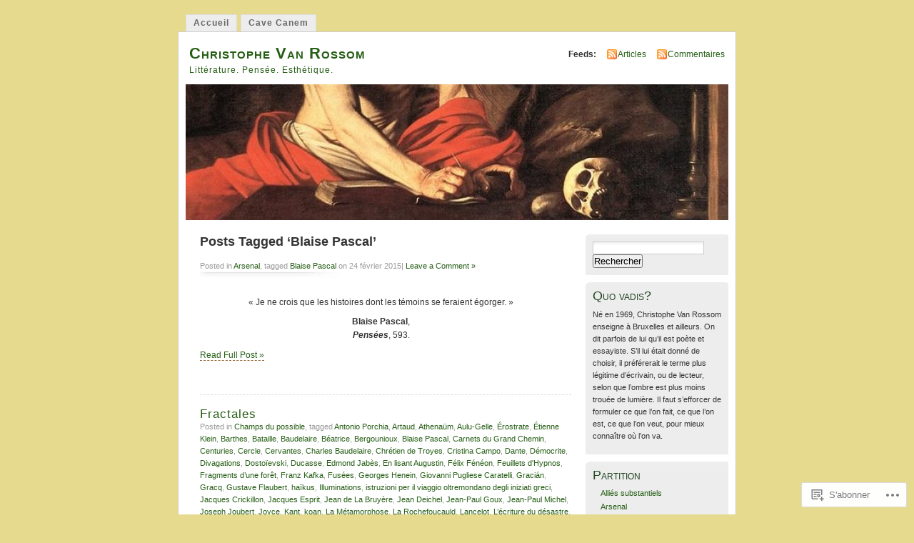

--- FILE ---
content_type: text/html; charset=UTF-8
request_url: https://christophevanrossom.net/tag/blaise-pascal/
body_size: 18825
content:
<!DOCTYPE html PUBLIC "-//W3C//DTD XHTML 1.0 Transitional//EN" "http://www.w3.org/TR/xhtml1/DTD/xhtml1-transitional.dtd">
<html xmlns="http://www.w3.org/1999/xhtml" lang="fr-FR">
<head profile="http://gmpg.org/xfn/11">
<meta http-equiv="Content-Type" content="text/html; charset=UTF-8" />
<title>Blaise Pascal | Christophe Van Rossom</title>
<link rel="pingback" href="https://christophevanrossom.net/xmlrpc.php" />
<meta name='robots' content='max-image-preview:large' />

<!-- Async WordPress.com Remote Login -->
<script id="wpcom_remote_login_js">
var wpcom_remote_login_extra_auth = '';
function wpcom_remote_login_remove_dom_node_id( element_id ) {
	var dom_node = document.getElementById( element_id );
	if ( dom_node ) { dom_node.parentNode.removeChild( dom_node ); }
}
function wpcom_remote_login_remove_dom_node_classes( class_name ) {
	var dom_nodes = document.querySelectorAll( '.' + class_name );
	for ( var i = 0; i < dom_nodes.length; i++ ) {
		dom_nodes[ i ].parentNode.removeChild( dom_nodes[ i ] );
	}
}
function wpcom_remote_login_final_cleanup() {
	wpcom_remote_login_remove_dom_node_classes( "wpcom_remote_login_msg" );
	wpcom_remote_login_remove_dom_node_id( "wpcom_remote_login_key" );
	wpcom_remote_login_remove_dom_node_id( "wpcom_remote_login_validate" );
	wpcom_remote_login_remove_dom_node_id( "wpcom_remote_login_js" );
	wpcom_remote_login_remove_dom_node_id( "wpcom_request_access_iframe" );
	wpcom_remote_login_remove_dom_node_id( "wpcom_request_access_styles" );
}

// Watch for messages back from the remote login
window.addEventListener( "message", function( e ) {
	if ( e.origin === "https://r-login.wordpress.com" ) {
		var data = {};
		try {
			data = JSON.parse( e.data );
		} catch( e ) {
			wpcom_remote_login_final_cleanup();
			return;
		}

		if ( data.msg === 'LOGIN' ) {
			// Clean up the login check iframe
			wpcom_remote_login_remove_dom_node_id( "wpcom_remote_login_key" );

			var id_regex = new RegExp( /^[0-9]+$/ );
			var token_regex = new RegExp( /^.*|.*|.*$/ );
			if (
				token_regex.test( data.token )
				&& id_regex.test( data.wpcomid )
			) {
				// We have everything we need to ask for a login
				var script = document.createElement( "script" );
				script.setAttribute( "id", "wpcom_remote_login_validate" );
				script.src = '/remote-login.php?wpcom_remote_login=validate'
					+ '&wpcomid=' + data.wpcomid
					+ '&token=' + encodeURIComponent( data.token )
					+ '&host=' + window.location.protocol
					+ '//' + window.location.hostname
					+ '&postid=1785'
					+ '&is_singular=';
				document.body.appendChild( script );
			}

			return;
		}

		// Safari ITP, not logged in, so redirect
		if ( data.msg === 'LOGIN-REDIRECT' ) {
			window.location = 'https://wordpress.com/log-in?redirect_to=' + window.location.href;
			return;
		}

		// Safari ITP, storage access failed, remove the request
		if ( data.msg === 'LOGIN-REMOVE' ) {
			var css_zap = 'html { -webkit-transition: margin-top 1s; transition: margin-top 1s; } /* 9001 */ html { margin-top: 0 !important; } * html body { margin-top: 0 !important; } @media screen and ( max-width: 782px ) { html { margin-top: 0 !important; } * html body { margin-top: 0 !important; } }';
			var style_zap = document.createElement( 'style' );
			style_zap.type = 'text/css';
			style_zap.appendChild( document.createTextNode( css_zap ) );
			document.body.appendChild( style_zap );

			var e = document.getElementById( 'wpcom_request_access_iframe' );
			e.parentNode.removeChild( e );

			document.cookie = 'wordpress_com_login_access=denied; path=/; max-age=31536000';

			return;
		}

		// Safari ITP
		if ( data.msg === 'REQUEST_ACCESS' ) {
			console.log( 'request access: safari' );

			// Check ITP iframe enable/disable knob
			if ( wpcom_remote_login_extra_auth !== 'safari_itp_iframe' ) {
				return;
			}

			// If we are in a "private window" there is no ITP.
			var private_window = false;
			try {
				var opendb = window.openDatabase( null, null, null, null );
			} catch( e ) {
				private_window = true;
			}

			if ( private_window ) {
				console.log( 'private window' );
				return;
			}

			var iframe = document.createElement( 'iframe' );
			iframe.id = 'wpcom_request_access_iframe';
			iframe.setAttribute( 'scrolling', 'no' );
			iframe.setAttribute( 'sandbox', 'allow-storage-access-by-user-activation allow-scripts allow-same-origin allow-top-navigation-by-user-activation' );
			iframe.src = 'https://r-login.wordpress.com/remote-login.php?wpcom_remote_login=request_access&origin=' + encodeURIComponent( data.origin ) + '&wpcomid=' + encodeURIComponent( data.wpcomid );

			var css = 'html { -webkit-transition: margin-top 1s; transition: margin-top 1s; } /* 9001 */ html { margin-top: 46px !important; } * html body { margin-top: 46px !important; } @media screen and ( max-width: 660px ) { html { margin-top: 71px !important; } * html body { margin-top: 71px !important; } #wpcom_request_access_iframe { display: block; height: 71px !important; } } #wpcom_request_access_iframe { border: 0px; height: 46px; position: fixed; top: 0; left: 0; width: 100%; min-width: 100%; z-index: 99999; background: #23282d; } ';

			var style = document.createElement( 'style' );
			style.type = 'text/css';
			style.id = 'wpcom_request_access_styles';
			style.appendChild( document.createTextNode( css ) );
			document.body.appendChild( style );

			document.body.appendChild( iframe );
		}

		if ( data.msg === 'DONE' ) {
			wpcom_remote_login_final_cleanup();
		}
	}
}, false );

// Inject the remote login iframe after the page has had a chance to load
// more critical resources
window.addEventListener( "DOMContentLoaded", function( e ) {
	var iframe = document.createElement( "iframe" );
	iframe.style.display = "none";
	iframe.setAttribute( "scrolling", "no" );
	iframe.setAttribute( "id", "wpcom_remote_login_key" );
	iframe.src = "https://r-login.wordpress.com/remote-login.php"
		+ "?wpcom_remote_login=key"
		+ "&origin=aHR0cHM6Ly9jaHJpc3RvcGhldmFucm9zc29tLm5ldA%3D%3D"
		+ "&wpcomid=20413824"
		+ "&time=" + Math.floor( Date.now() / 1000 );
	document.body.appendChild( iframe );
}, false );
</script>
<link rel='dns-prefetch' href='//s0.wp.com' />
<link rel="alternate" type="application/rss+xml" title="Christophe Van Rossom &raquo; Flux" href="https://christophevanrossom.net/feed/" />
<link rel="alternate" type="application/rss+xml" title="Christophe Van Rossom &raquo; Flux des commentaires" href="https://christophevanrossom.net/comments/feed/" />
<link rel="alternate" type="application/rss+xml" title="Christophe Van Rossom &raquo; Flux de l’étiquette Blaise Pascal" href="https://christophevanrossom.net/tag/blaise-pascal/feed/" />
	<script type="text/javascript">
		/* <![CDATA[ */
		function addLoadEvent(func) {
			var oldonload = window.onload;
			if (typeof window.onload != 'function') {
				window.onload = func;
			} else {
				window.onload = function () {
					oldonload();
					func();
				}
			}
		}
		/* ]]> */
	</script>
	<link crossorigin='anonymous' rel='stylesheet' id='all-css-0-1' href='/wp-content/mu-plugins/infinity/themes/pub/mistylook.css?m=1339516582i&cssminify=yes' type='text/css' media='all' />
<style id='wp-emoji-styles-inline-css'>

	img.wp-smiley, img.emoji {
		display: inline !important;
		border: none !important;
		box-shadow: none !important;
		height: 1em !important;
		width: 1em !important;
		margin: 0 0.07em !important;
		vertical-align: -0.1em !important;
		background: none !important;
		padding: 0 !important;
	}
/*# sourceURL=wp-emoji-styles-inline-css */
</style>
<link crossorigin='anonymous' rel='stylesheet' id='all-css-2-1' href='/wp-content/plugins/gutenberg-core/v22.2.0/build/styles/block-library/style.css?m=1764855221i&cssminify=yes' type='text/css' media='all' />
<style id='wp-block-library-inline-css'>
.has-text-align-justify {
	text-align:justify;
}
.has-text-align-justify{text-align:justify;}

/*# sourceURL=wp-block-library-inline-css */
</style><style id='global-styles-inline-css'>
:root{--wp--preset--aspect-ratio--square: 1;--wp--preset--aspect-ratio--4-3: 4/3;--wp--preset--aspect-ratio--3-4: 3/4;--wp--preset--aspect-ratio--3-2: 3/2;--wp--preset--aspect-ratio--2-3: 2/3;--wp--preset--aspect-ratio--16-9: 16/9;--wp--preset--aspect-ratio--9-16: 9/16;--wp--preset--color--black: #000000;--wp--preset--color--cyan-bluish-gray: #abb8c3;--wp--preset--color--white: #ffffff;--wp--preset--color--pale-pink: #f78da7;--wp--preset--color--vivid-red: #cf2e2e;--wp--preset--color--luminous-vivid-orange: #ff6900;--wp--preset--color--luminous-vivid-amber: #fcb900;--wp--preset--color--light-green-cyan: #7bdcb5;--wp--preset--color--vivid-green-cyan: #00d084;--wp--preset--color--pale-cyan-blue: #8ed1fc;--wp--preset--color--vivid-cyan-blue: #0693e3;--wp--preset--color--vivid-purple: #9b51e0;--wp--preset--gradient--vivid-cyan-blue-to-vivid-purple: linear-gradient(135deg,rgb(6,147,227) 0%,rgb(155,81,224) 100%);--wp--preset--gradient--light-green-cyan-to-vivid-green-cyan: linear-gradient(135deg,rgb(122,220,180) 0%,rgb(0,208,130) 100%);--wp--preset--gradient--luminous-vivid-amber-to-luminous-vivid-orange: linear-gradient(135deg,rgb(252,185,0) 0%,rgb(255,105,0) 100%);--wp--preset--gradient--luminous-vivid-orange-to-vivid-red: linear-gradient(135deg,rgb(255,105,0) 0%,rgb(207,46,46) 100%);--wp--preset--gradient--very-light-gray-to-cyan-bluish-gray: linear-gradient(135deg,rgb(238,238,238) 0%,rgb(169,184,195) 100%);--wp--preset--gradient--cool-to-warm-spectrum: linear-gradient(135deg,rgb(74,234,220) 0%,rgb(151,120,209) 20%,rgb(207,42,186) 40%,rgb(238,44,130) 60%,rgb(251,105,98) 80%,rgb(254,248,76) 100%);--wp--preset--gradient--blush-light-purple: linear-gradient(135deg,rgb(255,206,236) 0%,rgb(152,150,240) 100%);--wp--preset--gradient--blush-bordeaux: linear-gradient(135deg,rgb(254,205,165) 0%,rgb(254,45,45) 50%,rgb(107,0,62) 100%);--wp--preset--gradient--luminous-dusk: linear-gradient(135deg,rgb(255,203,112) 0%,rgb(199,81,192) 50%,rgb(65,88,208) 100%);--wp--preset--gradient--pale-ocean: linear-gradient(135deg,rgb(255,245,203) 0%,rgb(182,227,212) 50%,rgb(51,167,181) 100%);--wp--preset--gradient--electric-grass: linear-gradient(135deg,rgb(202,248,128) 0%,rgb(113,206,126) 100%);--wp--preset--gradient--midnight: linear-gradient(135deg,rgb(2,3,129) 0%,rgb(40,116,252) 100%);--wp--preset--font-size--small: 13px;--wp--preset--font-size--medium: 20px;--wp--preset--font-size--large: 36px;--wp--preset--font-size--x-large: 42px;--wp--preset--font-family--albert-sans: 'Albert Sans', sans-serif;--wp--preset--font-family--alegreya: Alegreya, serif;--wp--preset--font-family--arvo: Arvo, serif;--wp--preset--font-family--bodoni-moda: 'Bodoni Moda', serif;--wp--preset--font-family--bricolage-grotesque: 'Bricolage Grotesque', sans-serif;--wp--preset--font-family--cabin: Cabin, sans-serif;--wp--preset--font-family--chivo: Chivo, sans-serif;--wp--preset--font-family--commissioner: Commissioner, sans-serif;--wp--preset--font-family--cormorant: Cormorant, serif;--wp--preset--font-family--courier-prime: 'Courier Prime', monospace;--wp--preset--font-family--crimson-pro: 'Crimson Pro', serif;--wp--preset--font-family--dm-mono: 'DM Mono', monospace;--wp--preset--font-family--dm-sans: 'DM Sans', sans-serif;--wp--preset--font-family--dm-serif-display: 'DM Serif Display', serif;--wp--preset--font-family--domine: Domine, serif;--wp--preset--font-family--eb-garamond: 'EB Garamond', serif;--wp--preset--font-family--epilogue: Epilogue, sans-serif;--wp--preset--font-family--fahkwang: Fahkwang, sans-serif;--wp--preset--font-family--figtree: Figtree, sans-serif;--wp--preset--font-family--fira-sans: 'Fira Sans', sans-serif;--wp--preset--font-family--fjalla-one: 'Fjalla One', sans-serif;--wp--preset--font-family--fraunces: Fraunces, serif;--wp--preset--font-family--gabarito: Gabarito, system-ui;--wp--preset--font-family--ibm-plex-mono: 'IBM Plex Mono', monospace;--wp--preset--font-family--ibm-plex-sans: 'IBM Plex Sans', sans-serif;--wp--preset--font-family--ibarra-real-nova: 'Ibarra Real Nova', serif;--wp--preset--font-family--instrument-serif: 'Instrument Serif', serif;--wp--preset--font-family--inter: Inter, sans-serif;--wp--preset--font-family--josefin-sans: 'Josefin Sans', sans-serif;--wp--preset--font-family--jost: Jost, sans-serif;--wp--preset--font-family--libre-baskerville: 'Libre Baskerville', serif;--wp--preset--font-family--libre-franklin: 'Libre Franklin', sans-serif;--wp--preset--font-family--literata: Literata, serif;--wp--preset--font-family--lora: Lora, serif;--wp--preset--font-family--merriweather: Merriweather, serif;--wp--preset--font-family--montserrat: Montserrat, sans-serif;--wp--preset--font-family--newsreader: Newsreader, serif;--wp--preset--font-family--noto-sans-mono: 'Noto Sans Mono', sans-serif;--wp--preset--font-family--nunito: Nunito, sans-serif;--wp--preset--font-family--open-sans: 'Open Sans', sans-serif;--wp--preset--font-family--overpass: Overpass, sans-serif;--wp--preset--font-family--pt-serif: 'PT Serif', serif;--wp--preset--font-family--petrona: Petrona, serif;--wp--preset--font-family--piazzolla: Piazzolla, serif;--wp--preset--font-family--playfair-display: 'Playfair Display', serif;--wp--preset--font-family--plus-jakarta-sans: 'Plus Jakarta Sans', sans-serif;--wp--preset--font-family--poppins: Poppins, sans-serif;--wp--preset--font-family--raleway: Raleway, sans-serif;--wp--preset--font-family--roboto: Roboto, sans-serif;--wp--preset--font-family--roboto-slab: 'Roboto Slab', serif;--wp--preset--font-family--rubik: Rubik, sans-serif;--wp--preset--font-family--rufina: Rufina, serif;--wp--preset--font-family--sora: Sora, sans-serif;--wp--preset--font-family--source-sans-3: 'Source Sans 3', sans-serif;--wp--preset--font-family--source-serif-4: 'Source Serif 4', serif;--wp--preset--font-family--space-mono: 'Space Mono', monospace;--wp--preset--font-family--syne: Syne, sans-serif;--wp--preset--font-family--texturina: Texturina, serif;--wp--preset--font-family--urbanist: Urbanist, sans-serif;--wp--preset--font-family--work-sans: 'Work Sans', sans-serif;--wp--preset--spacing--20: 0.44rem;--wp--preset--spacing--30: 0.67rem;--wp--preset--spacing--40: 1rem;--wp--preset--spacing--50: 1.5rem;--wp--preset--spacing--60: 2.25rem;--wp--preset--spacing--70: 3.38rem;--wp--preset--spacing--80: 5.06rem;--wp--preset--shadow--natural: 6px 6px 9px rgba(0, 0, 0, 0.2);--wp--preset--shadow--deep: 12px 12px 50px rgba(0, 0, 0, 0.4);--wp--preset--shadow--sharp: 6px 6px 0px rgba(0, 0, 0, 0.2);--wp--preset--shadow--outlined: 6px 6px 0px -3px rgb(255, 255, 255), 6px 6px rgb(0, 0, 0);--wp--preset--shadow--crisp: 6px 6px 0px rgb(0, 0, 0);}:where(.is-layout-flex){gap: 0.5em;}:where(.is-layout-grid){gap: 0.5em;}body .is-layout-flex{display: flex;}.is-layout-flex{flex-wrap: wrap;align-items: center;}.is-layout-flex > :is(*, div){margin: 0;}body .is-layout-grid{display: grid;}.is-layout-grid > :is(*, div){margin: 0;}:where(.wp-block-columns.is-layout-flex){gap: 2em;}:where(.wp-block-columns.is-layout-grid){gap: 2em;}:where(.wp-block-post-template.is-layout-flex){gap: 1.25em;}:where(.wp-block-post-template.is-layout-grid){gap: 1.25em;}.has-black-color{color: var(--wp--preset--color--black) !important;}.has-cyan-bluish-gray-color{color: var(--wp--preset--color--cyan-bluish-gray) !important;}.has-white-color{color: var(--wp--preset--color--white) !important;}.has-pale-pink-color{color: var(--wp--preset--color--pale-pink) !important;}.has-vivid-red-color{color: var(--wp--preset--color--vivid-red) !important;}.has-luminous-vivid-orange-color{color: var(--wp--preset--color--luminous-vivid-orange) !important;}.has-luminous-vivid-amber-color{color: var(--wp--preset--color--luminous-vivid-amber) !important;}.has-light-green-cyan-color{color: var(--wp--preset--color--light-green-cyan) !important;}.has-vivid-green-cyan-color{color: var(--wp--preset--color--vivid-green-cyan) !important;}.has-pale-cyan-blue-color{color: var(--wp--preset--color--pale-cyan-blue) !important;}.has-vivid-cyan-blue-color{color: var(--wp--preset--color--vivid-cyan-blue) !important;}.has-vivid-purple-color{color: var(--wp--preset--color--vivid-purple) !important;}.has-black-background-color{background-color: var(--wp--preset--color--black) !important;}.has-cyan-bluish-gray-background-color{background-color: var(--wp--preset--color--cyan-bluish-gray) !important;}.has-white-background-color{background-color: var(--wp--preset--color--white) !important;}.has-pale-pink-background-color{background-color: var(--wp--preset--color--pale-pink) !important;}.has-vivid-red-background-color{background-color: var(--wp--preset--color--vivid-red) !important;}.has-luminous-vivid-orange-background-color{background-color: var(--wp--preset--color--luminous-vivid-orange) !important;}.has-luminous-vivid-amber-background-color{background-color: var(--wp--preset--color--luminous-vivid-amber) !important;}.has-light-green-cyan-background-color{background-color: var(--wp--preset--color--light-green-cyan) !important;}.has-vivid-green-cyan-background-color{background-color: var(--wp--preset--color--vivid-green-cyan) !important;}.has-pale-cyan-blue-background-color{background-color: var(--wp--preset--color--pale-cyan-blue) !important;}.has-vivid-cyan-blue-background-color{background-color: var(--wp--preset--color--vivid-cyan-blue) !important;}.has-vivid-purple-background-color{background-color: var(--wp--preset--color--vivid-purple) !important;}.has-black-border-color{border-color: var(--wp--preset--color--black) !important;}.has-cyan-bluish-gray-border-color{border-color: var(--wp--preset--color--cyan-bluish-gray) !important;}.has-white-border-color{border-color: var(--wp--preset--color--white) !important;}.has-pale-pink-border-color{border-color: var(--wp--preset--color--pale-pink) !important;}.has-vivid-red-border-color{border-color: var(--wp--preset--color--vivid-red) !important;}.has-luminous-vivid-orange-border-color{border-color: var(--wp--preset--color--luminous-vivid-orange) !important;}.has-luminous-vivid-amber-border-color{border-color: var(--wp--preset--color--luminous-vivid-amber) !important;}.has-light-green-cyan-border-color{border-color: var(--wp--preset--color--light-green-cyan) !important;}.has-vivid-green-cyan-border-color{border-color: var(--wp--preset--color--vivid-green-cyan) !important;}.has-pale-cyan-blue-border-color{border-color: var(--wp--preset--color--pale-cyan-blue) !important;}.has-vivid-cyan-blue-border-color{border-color: var(--wp--preset--color--vivid-cyan-blue) !important;}.has-vivid-purple-border-color{border-color: var(--wp--preset--color--vivid-purple) !important;}.has-vivid-cyan-blue-to-vivid-purple-gradient-background{background: var(--wp--preset--gradient--vivid-cyan-blue-to-vivid-purple) !important;}.has-light-green-cyan-to-vivid-green-cyan-gradient-background{background: var(--wp--preset--gradient--light-green-cyan-to-vivid-green-cyan) !important;}.has-luminous-vivid-amber-to-luminous-vivid-orange-gradient-background{background: var(--wp--preset--gradient--luminous-vivid-amber-to-luminous-vivid-orange) !important;}.has-luminous-vivid-orange-to-vivid-red-gradient-background{background: var(--wp--preset--gradient--luminous-vivid-orange-to-vivid-red) !important;}.has-very-light-gray-to-cyan-bluish-gray-gradient-background{background: var(--wp--preset--gradient--very-light-gray-to-cyan-bluish-gray) !important;}.has-cool-to-warm-spectrum-gradient-background{background: var(--wp--preset--gradient--cool-to-warm-spectrum) !important;}.has-blush-light-purple-gradient-background{background: var(--wp--preset--gradient--blush-light-purple) !important;}.has-blush-bordeaux-gradient-background{background: var(--wp--preset--gradient--blush-bordeaux) !important;}.has-luminous-dusk-gradient-background{background: var(--wp--preset--gradient--luminous-dusk) !important;}.has-pale-ocean-gradient-background{background: var(--wp--preset--gradient--pale-ocean) !important;}.has-electric-grass-gradient-background{background: var(--wp--preset--gradient--electric-grass) !important;}.has-midnight-gradient-background{background: var(--wp--preset--gradient--midnight) !important;}.has-small-font-size{font-size: var(--wp--preset--font-size--small) !important;}.has-medium-font-size{font-size: var(--wp--preset--font-size--medium) !important;}.has-large-font-size{font-size: var(--wp--preset--font-size--large) !important;}.has-x-large-font-size{font-size: var(--wp--preset--font-size--x-large) !important;}.has-albert-sans-font-family{font-family: var(--wp--preset--font-family--albert-sans) !important;}.has-alegreya-font-family{font-family: var(--wp--preset--font-family--alegreya) !important;}.has-arvo-font-family{font-family: var(--wp--preset--font-family--arvo) !important;}.has-bodoni-moda-font-family{font-family: var(--wp--preset--font-family--bodoni-moda) !important;}.has-bricolage-grotesque-font-family{font-family: var(--wp--preset--font-family--bricolage-grotesque) !important;}.has-cabin-font-family{font-family: var(--wp--preset--font-family--cabin) !important;}.has-chivo-font-family{font-family: var(--wp--preset--font-family--chivo) !important;}.has-commissioner-font-family{font-family: var(--wp--preset--font-family--commissioner) !important;}.has-cormorant-font-family{font-family: var(--wp--preset--font-family--cormorant) !important;}.has-courier-prime-font-family{font-family: var(--wp--preset--font-family--courier-prime) !important;}.has-crimson-pro-font-family{font-family: var(--wp--preset--font-family--crimson-pro) !important;}.has-dm-mono-font-family{font-family: var(--wp--preset--font-family--dm-mono) !important;}.has-dm-sans-font-family{font-family: var(--wp--preset--font-family--dm-sans) !important;}.has-dm-serif-display-font-family{font-family: var(--wp--preset--font-family--dm-serif-display) !important;}.has-domine-font-family{font-family: var(--wp--preset--font-family--domine) !important;}.has-eb-garamond-font-family{font-family: var(--wp--preset--font-family--eb-garamond) !important;}.has-epilogue-font-family{font-family: var(--wp--preset--font-family--epilogue) !important;}.has-fahkwang-font-family{font-family: var(--wp--preset--font-family--fahkwang) !important;}.has-figtree-font-family{font-family: var(--wp--preset--font-family--figtree) !important;}.has-fira-sans-font-family{font-family: var(--wp--preset--font-family--fira-sans) !important;}.has-fjalla-one-font-family{font-family: var(--wp--preset--font-family--fjalla-one) !important;}.has-fraunces-font-family{font-family: var(--wp--preset--font-family--fraunces) !important;}.has-gabarito-font-family{font-family: var(--wp--preset--font-family--gabarito) !important;}.has-ibm-plex-mono-font-family{font-family: var(--wp--preset--font-family--ibm-plex-mono) !important;}.has-ibm-plex-sans-font-family{font-family: var(--wp--preset--font-family--ibm-plex-sans) !important;}.has-ibarra-real-nova-font-family{font-family: var(--wp--preset--font-family--ibarra-real-nova) !important;}.has-instrument-serif-font-family{font-family: var(--wp--preset--font-family--instrument-serif) !important;}.has-inter-font-family{font-family: var(--wp--preset--font-family--inter) !important;}.has-josefin-sans-font-family{font-family: var(--wp--preset--font-family--josefin-sans) !important;}.has-jost-font-family{font-family: var(--wp--preset--font-family--jost) !important;}.has-libre-baskerville-font-family{font-family: var(--wp--preset--font-family--libre-baskerville) !important;}.has-libre-franklin-font-family{font-family: var(--wp--preset--font-family--libre-franklin) !important;}.has-literata-font-family{font-family: var(--wp--preset--font-family--literata) !important;}.has-lora-font-family{font-family: var(--wp--preset--font-family--lora) !important;}.has-merriweather-font-family{font-family: var(--wp--preset--font-family--merriweather) !important;}.has-montserrat-font-family{font-family: var(--wp--preset--font-family--montserrat) !important;}.has-newsreader-font-family{font-family: var(--wp--preset--font-family--newsreader) !important;}.has-noto-sans-mono-font-family{font-family: var(--wp--preset--font-family--noto-sans-mono) !important;}.has-nunito-font-family{font-family: var(--wp--preset--font-family--nunito) !important;}.has-open-sans-font-family{font-family: var(--wp--preset--font-family--open-sans) !important;}.has-overpass-font-family{font-family: var(--wp--preset--font-family--overpass) !important;}.has-pt-serif-font-family{font-family: var(--wp--preset--font-family--pt-serif) !important;}.has-petrona-font-family{font-family: var(--wp--preset--font-family--petrona) !important;}.has-piazzolla-font-family{font-family: var(--wp--preset--font-family--piazzolla) !important;}.has-playfair-display-font-family{font-family: var(--wp--preset--font-family--playfair-display) !important;}.has-plus-jakarta-sans-font-family{font-family: var(--wp--preset--font-family--plus-jakarta-sans) !important;}.has-poppins-font-family{font-family: var(--wp--preset--font-family--poppins) !important;}.has-raleway-font-family{font-family: var(--wp--preset--font-family--raleway) !important;}.has-roboto-font-family{font-family: var(--wp--preset--font-family--roboto) !important;}.has-roboto-slab-font-family{font-family: var(--wp--preset--font-family--roboto-slab) !important;}.has-rubik-font-family{font-family: var(--wp--preset--font-family--rubik) !important;}.has-rufina-font-family{font-family: var(--wp--preset--font-family--rufina) !important;}.has-sora-font-family{font-family: var(--wp--preset--font-family--sora) !important;}.has-source-sans-3-font-family{font-family: var(--wp--preset--font-family--source-sans-3) !important;}.has-source-serif-4-font-family{font-family: var(--wp--preset--font-family--source-serif-4) !important;}.has-space-mono-font-family{font-family: var(--wp--preset--font-family--space-mono) !important;}.has-syne-font-family{font-family: var(--wp--preset--font-family--syne) !important;}.has-texturina-font-family{font-family: var(--wp--preset--font-family--texturina) !important;}.has-urbanist-font-family{font-family: var(--wp--preset--font-family--urbanist) !important;}.has-work-sans-font-family{font-family: var(--wp--preset--font-family--work-sans) !important;}
/*# sourceURL=global-styles-inline-css */
</style>

<style id='classic-theme-styles-inline-css'>
/*! This file is auto-generated */
.wp-block-button__link{color:#fff;background-color:#32373c;border-radius:9999px;box-shadow:none;text-decoration:none;padding:calc(.667em + 2px) calc(1.333em + 2px);font-size:1.125em}.wp-block-file__button{background:#32373c;color:#fff;text-decoration:none}
/*# sourceURL=/wp-includes/css/classic-themes.min.css */
</style>
<link crossorigin='anonymous' rel='stylesheet' id='all-css-4-1' href='/_static/??-eJyFkFtuw0AIRTdUjFxbafpRdS1+kCnN4BkNOI/dBydqk6iS+4MA3QNc8JhhSJPRZJjjHHhSHFIf07BXfK3qbVWDsuRIUOhQtTiy2q8C1M6RqkH1BR8GyQz3WYW8L7mzRSE0ckeRxGVr2JHHQOa4/uRgdFpHsq+Bvs+FVMGj8CxgX75L/3C3Nua5R+HFREp7/NdMIbcdPA3Xw+7lGhQogT+rM07TUwG72HFZ0E/5qN/aevPeNM32+wLZapYX&cssminify=yes' type='text/css' media='all' />
<link crossorigin='anonymous' rel='stylesheet' id='print-css-5-1' href='/wp-content/mu-plugins/global-print/global-print.css?m=1465851035i&cssminify=yes' type='text/css' media='print' />
<style id='jetpack-global-styles-frontend-style-inline-css'>
:root { --font-headings: unset; --font-base: unset; --font-headings-default: -apple-system,BlinkMacSystemFont,"Segoe UI",Roboto,Oxygen-Sans,Ubuntu,Cantarell,"Helvetica Neue",sans-serif; --font-base-default: -apple-system,BlinkMacSystemFont,"Segoe UI",Roboto,Oxygen-Sans,Ubuntu,Cantarell,"Helvetica Neue",sans-serif;}
/*# sourceURL=jetpack-global-styles-frontend-style-inline-css */
</style>
<link crossorigin='anonymous' rel='stylesheet' id='all-css-8-1' href='/wp-content/themes/h4/global.css?m=1420737423i&cssminify=yes' type='text/css' media='all' />
<script type="text/javascript" id="wpcom-actionbar-placeholder-js-extra">
/* <![CDATA[ */
var actionbardata = {"siteID":"20413824","postID":"0","siteURL":"https://christophevanrossom.net","xhrURL":"https://christophevanrossom.net/wp-admin/admin-ajax.php","nonce":"7ed99205b0","isLoggedIn":"","statusMessage":"","subsEmailDefault":"instantly","proxyScriptUrl":"https://s0.wp.com/wp-content/js/wpcom-proxy-request.js?m=1513050504i&amp;ver=20211021","i18n":{"followedText":"Les nouvelles publications de ce site appara\u00eetront d\u00e9sormais dans votre \u003Ca href=\"https://wordpress.com/reader\"\u003ELecteur\u003C/a\u003E","foldBar":"R\u00e9duire cette barre","unfoldBar":"Agrandir cette barre","shortLinkCopied":"Lien court copi\u00e9 dans le presse-papier"}};
//# sourceURL=wpcom-actionbar-placeholder-js-extra
/* ]]> */
</script>
<script type="text/javascript" id="jetpack-mu-wpcom-settings-js-before">
/* <![CDATA[ */
var JETPACK_MU_WPCOM_SETTINGS = {"assetsUrl":"https://s0.wp.com/wp-content/mu-plugins/jetpack-mu-wpcom-plugin/sun/jetpack_vendor/automattic/jetpack-mu-wpcom/src/build/"};
//# sourceURL=jetpack-mu-wpcom-settings-js-before
/* ]]> */
</script>
<script crossorigin='anonymous' type='text/javascript'  src='/wp-content/js/rlt-proxy.js?m=1720530689i'></script>
<script type="text/javascript" id="rlt-proxy-js-after">
/* <![CDATA[ */
	rltInitialize( {"token":null,"iframeOrigins":["https:\/\/widgets.wp.com"]} );
//# sourceURL=rlt-proxy-js-after
/* ]]> */
</script>
<link rel="EditURI" type="application/rsd+xml" title="RSD" href="https://christophevanrossom.wordpress.com/xmlrpc.php?rsd" />
<meta name="generator" content="WordPress.com" />

<!-- Jetpack Open Graph Tags -->
<meta property="og:type" content="website" />
<meta property="og:title" content="Blaise Pascal &#8211; Christophe Van Rossom" />
<meta property="og:url" content="https://christophevanrossom.net/tag/blaise-pascal/" />
<meta property="og:site_name" content="Christophe Van Rossom" />
<meta property="og:image" content="https://s0.wp.com/i/blank.jpg?m=1383295312i" />
<meta property="og:image:width" content="200" />
<meta property="og:image:height" content="200" />
<meta property="og:image:alt" content="" />
<meta property="og:locale" content="fr_FR" />
<meta name="twitter:creator" content="@ChVanRossom" />

<!-- End Jetpack Open Graph Tags -->
<link rel="shortcut icon" type="image/x-icon" href="https://s0.wp.com/i/favicon.ico?m=1713425267i" sizes="16x16 24x24 32x32 48x48" />
<link rel="icon" type="image/x-icon" href="https://s0.wp.com/i/favicon.ico?m=1713425267i" sizes="16x16 24x24 32x32 48x48" />
<link rel="apple-touch-icon" href="https://s0.wp.com/i/webclip.png?m=1713868326i" />
<link rel='openid.server' href='https://christophevanrossom.net/?openidserver=1' />
<link rel='openid.delegate' href='https://christophevanrossom.net/' />
<link rel="search" type="application/opensearchdescription+xml" href="https://christophevanrossom.net/osd.xml" title="Christophe Van Rossom" />
<link rel="search" type="application/opensearchdescription+xml" href="https://s1.wp.com/opensearch.xml" title="WordPress.com" />
<meta name="theme-color" content="#e6da8e" />
		<style id="wpcom-hotfix-masterbar-style">
			@media screen and (min-width: 783px) {
				#wpadminbar .quicklinks li#wp-admin-bar-my-account.with-avatar > a img {
					margin-top: 5px;
				}
			}
		</style>
		<meta name="description" content="Articles traitant de Blaise Pascal écrits par Christophe Van Rossom" />
<style type="text/css">
			#header h1 a,
		#header h2 {
			color: #265E15 !important;
		}
				#headerimage {
			background: url('https://christophevanrossom.net/wp-content/uploads/2011/02/cropped-saint-jc3a9rc3b4me4.jpg') no-repeat;
			height: 200px;
		}
	</style>
<style type="text/css" id="custom-background-css">
body.custom-background { background-color: #e6da8e; }
</style>
	<link crossorigin='anonymous' rel='stylesheet' id='all-css-0-3' href='/wp-content/mu-plugins/jetpack-plugin/sun/_inc/build/subscriptions/subscriptions.min.css?m=1753981412i&cssminify=yes' type='text/css' media='all' />
</head>
<body id="section-index" class="archive tag tag-blaise-pascal tag-34200 custom-background wp-theme-pubmistylook customizer-styles-applied jetpack-reblog-enabled">


<div id="navigation" class="clearfix">
		<div class="menu">
		<ul>
			<li ><a href="https://christophevanrossom.net/" title="Accueil ">Accueil </a></li>
			<li class="page_item page-item-748"><a href="https://christophevanrossom.net/cave-canem/">Cave Canem</a></li>
								</ul>
	</div>
</div><!-- end id:navigation -->

<div id="container">

<div id="header">
<h1><a href="https://christophevanrossom.net/" title="Christophe Van Rossom">Christophe Van Rossom</a></h1>
<h2>Littérature. Pensée. Esthétique.</h2>
</div><!-- end id:header -->


	
		<div id="feedarea">
	<dl>
		<dt><strong>Feeds:</strong></dt>

			<dd><a href="https://christophevanrossom.net/feed/">Articles</a></dd>
	
			<dd><a href="https://christophevanrossom.net/comments/feed/">Commentaires</a></dd>
		</dl>
	</div><!-- end id:feedarea -->
	
	<div id="headerimage">
</div><!-- end id:headerimage -->

<div id="content">
<div id="content-main">
	              <h2 class="pagetitle">Posts Tagged &#8216;Blaise Pascal&#8217;</h2>
      		
			<div class="post-1785 post type-post status-publish format-standard hentry category-arsenal tag-blaise-pascal" id="post-1785">
				<div class="posttitle">
					<h2><a href="https://christophevanrossom.net/2015/02/24/1785/" rel="bookmark"></a></h2>
					<p class="post-info">
					Posted in <a href="https://christophevanrossom.net/category/arsenal/" rel="category tag">Arsenal</a>, tagged <a href="https://christophevanrossom.net/tag/blaise-pascal/" rel="tag">Blaise Pascal</a> on 24 février 2015|
													<a href="https://christophevanrossom.net/2015/02/24/1785/#respond">Leave a Comment &#187;</a>											</p>
				</div>

				<div class="entry">
					<p style="text-align:center;">&laquo;&nbsp;Je ne crois que les histoires dont les témoins se feraient égorger.&nbsp;&raquo;</p>
<div>
<div style="text-align:center;"><strong>Blaise Pascal</strong>,</div>
<div style="text-align:center;"><b><i>Pensées</i></b>, 593.</div>
</div>
					<p><a href="https://christophevanrossom.net/2015/02/24/1785/" rel="bookmark" title="Lien permanent vers ">Read Full Post &raquo;</a></p>
				</div>
							</div>

		
			<div class="post-1694 post type-post status-publish format-standard hentry category-champs-du-possible tag-antonio-porchia tag-artaud tag-athenaum tag-aulu-gelle tag-erostrate tag-etienne-klein tag-barthes tag-bataille tag-baudelaire tag-beatrice tag-bergounioux tag-blaise-pascal tag-carnets-du-grand-chemin tag-centuries tag-cercle tag-cervantes tag-charles-baudelaire tag-chretien-de-troyes tag-cristina-campo tag-dante tag-democrite tag-divagations tag-dostoievski tag-ducasse tag-edmond-jabes tag-en-lisant-augustin tag-felix-feneon tag-feuillets-dhypnos tag-fragments-dune-foret tag-franz-kafka tag-fusees tag-georges-henein tag-giovanni-pugliese-caratelli tag-gracian tag-gracq tag-gustave-flaubert tag-haikus tag-illuminations tag-istruzioni-per-il-viaggio-oltremondano-degli-iniziati-greci tag-jacques-crickillon tag-jacques-esprit tag-jean-de-la-bruyere tag-jean-deichel tag-jean-paul-goux tag-jean-paul-michel tag-joseph-joubert tag-joyce tag-kant tag-koan tag-la-metamorphose tag-la-rochefoucauld tag-lancelot tag-lecriture-du-desastre tag-lodyssee tag-le-coupable tag-le-lamine-doro-orfiche tag-le-livre-des-morts tag-le-livre-des-questions tag-le-livre-des-ressemblances tag-le-spleen-de-paris tag-leopardi tag-les-aphorismes-de-zurau tag-les-chimeres tag-les-fleurs-du-mal tag-les-sirenes tag-lettres-a-mita tag-li-yu tag-louis-rene-des-forets tag-mallarme tag-mann tag-martial tag-maurice-blanchot tag-michel-de-montaigne tag-michel-ange tag-miklos-szentkuthy tag-mon-coeur-mis-a-nu tag-musil tag-nerval tag-nietzsche tag-notes-de-chevet tag-novalis tag-ostinato tag-pas-a-pas-jusquau-dernier tag-pascal-quignard tag-patrick-mauries tag-pauvre-belgique tag-perceval tag-perros tag-petits-poemes-en-prose tag-pierre-nicole tag-poesies-i-ii tag-port-royal tag-poteaux-dangle tag-pres-du-vide tag-proust tag-regis-jauffret tag-rene-char tag-rimbaud tag-robert-antelme tag-roberto-calasso tag-roger-caillois tag-saint-cyran tag-schlegel tag-sei-shonagon tag-tang tag-tarquin tag-thomas-traherne tag-tolstoi tag-ulysse tag-une-gene-technique-a-legard-des-fragments tag-une-saison-en-enfer tag-virgile tag-vita-nova tag-voltaire tag-yannick-haenel tag-yves-bonnefoy" id="post-1694">
				<div class="posttitle">
					<h2><a href="https://christophevanrossom.net/2014/08/21/fractales/" rel="bookmark">Fractales</a></h2>
					<p class="post-info">
					Posted in <a href="https://christophevanrossom.net/category/champs-du-possible/" rel="category tag">Champs du possible</a>, tagged <a href="https://christophevanrossom.net/tag/antonio-porchia/" rel="tag">Antonio Porchia</a>, <a href="https://christophevanrossom.net/tag/artaud/" rel="tag">Artaud</a>, <a href="https://christophevanrossom.net/tag/athenaum/" rel="tag">Athenaüm</a>, <a href="https://christophevanrossom.net/tag/aulu-gelle/" rel="tag">Aulu-Gelle</a>, <a href="https://christophevanrossom.net/tag/erostrate/" rel="tag">Érostrate</a>, <a href="https://christophevanrossom.net/tag/etienne-klein/" rel="tag">Étienne Klein</a>, <a href="https://christophevanrossom.net/tag/barthes/" rel="tag">Barthes</a>, <a href="https://christophevanrossom.net/tag/bataille/" rel="tag">Bataille</a>, <a href="https://christophevanrossom.net/tag/baudelaire/" rel="tag">Baudelaire</a>, <a href="https://christophevanrossom.net/tag/beatrice/" rel="tag">Béatrice</a>, <a href="https://christophevanrossom.net/tag/bergounioux/" rel="tag">Bergounioux</a>, <a href="https://christophevanrossom.net/tag/blaise-pascal/" rel="tag">Blaise Pascal</a>, <a href="https://christophevanrossom.net/tag/carnets-du-grand-chemin/" rel="tag">Carnets du Grand Chemin</a>, <a href="https://christophevanrossom.net/tag/centuries/" rel="tag">Centuries</a>, <a href="https://christophevanrossom.net/tag/cercle/" rel="tag">Cercle</a>, <a href="https://christophevanrossom.net/tag/cervantes/" rel="tag">Cervantes</a>, <a href="https://christophevanrossom.net/tag/charles-baudelaire/" rel="tag">Charles Baudelaire</a>, <a href="https://christophevanrossom.net/tag/chretien-de-troyes/" rel="tag">Chrétien de Troyes</a>, <a href="https://christophevanrossom.net/tag/cristina-campo/" rel="tag">Cristina Campo</a>, <a href="https://christophevanrossom.net/tag/dante/" rel="tag">Dante</a>, <a href="https://christophevanrossom.net/tag/democrite/" rel="tag">Démocrite</a>, <a href="https://christophevanrossom.net/tag/divagations/" rel="tag">Divagations</a>, <a href="https://christophevanrossom.net/tag/dostoievski/" rel="tag">Dostoïevski</a>, <a href="https://christophevanrossom.net/tag/ducasse/" rel="tag">Ducasse</a>, <a href="https://christophevanrossom.net/tag/edmond-jabes/" rel="tag">Edmond Jabès</a>, <a href="https://christophevanrossom.net/tag/en-lisant-augustin/" rel="tag">En lisant Augustin</a>, <a href="https://christophevanrossom.net/tag/felix-feneon/" rel="tag">Félix Fénéon</a>, <a href="https://christophevanrossom.net/tag/feuillets-dhypnos/" rel="tag">Feuillets d'Hypnos</a>, <a href="https://christophevanrossom.net/tag/fragments-dune-foret/" rel="tag">Fragments d’une forêt</a>, <a href="https://christophevanrossom.net/tag/franz-kafka/" rel="tag">Franz Kafka</a>, <a href="https://christophevanrossom.net/tag/fusees/" rel="tag">Fusées</a>, <a href="https://christophevanrossom.net/tag/georges-henein/" rel="tag">Georges Henein</a>, <a href="https://christophevanrossom.net/tag/giovanni-pugliese-caratelli/" rel="tag">Giovanni Pugliese Caratelli</a>, <a href="https://christophevanrossom.net/tag/gracian/" rel="tag">Gracián</a>, <a href="https://christophevanrossom.net/tag/gracq/" rel="tag">Gracq</a>, <a href="https://christophevanrossom.net/tag/gustave-flaubert/" rel="tag">Gustave Flaubert</a>, <a href="https://christophevanrossom.net/tag/haikus/" rel="tag">haïkus</a>, <a href="https://christophevanrossom.net/tag/illuminations/" rel="tag">Illuminations</a>, <a href="https://christophevanrossom.net/tag/istruzioni-per-il-viaggio-oltremondano-degli-iniziati-greci/" rel="tag">istruzioni per il viaggio oltremondano degli iniziati greci</a>, <a href="https://christophevanrossom.net/tag/jacques-crickillon/" rel="tag">Jacques Crickillon</a>, <a href="https://christophevanrossom.net/tag/jacques-esprit/" rel="tag">Jacques Esprit</a>, <a href="https://christophevanrossom.net/tag/jean-de-la-bruyere/" rel="tag">Jean de La Bruyère</a>, <a href="https://christophevanrossom.net/tag/jean-deichel/" rel="tag">Jean Deichel</a>, <a href="https://christophevanrossom.net/tag/jean-paul-goux/" rel="tag">Jean-Paul Goux</a>, <a href="https://christophevanrossom.net/tag/jean-paul-michel/" rel="tag">Jean-Paul Michel</a>, <a href="https://christophevanrossom.net/tag/joseph-joubert/" rel="tag">Joseph Joubert</a>, <a href="https://christophevanrossom.net/tag/joyce/" rel="tag">Joyce</a>, <a href="https://christophevanrossom.net/tag/kant/" rel="tag">Kant</a>, <a href="https://christophevanrossom.net/tag/koan/" rel="tag">koan</a>, <a href="https://christophevanrossom.net/tag/la-metamorphose/" rel="tag">La Métamorphose</a>, <a href="https://christophevanrossom.net/tag/la-rochefoucauld/" rel="tag">La Rochefoucauld</a>, <a href="https://christophevanrossom.net/tag/lancelot/" rel="tag">Lancelot</a>, <a href="https://christophevanrossom.net/tag/lecriture-du-desastre/" rel="tag">L’écriture du désastre</a>, <a href="https://christophevanrossom.net/tag/lodyssee/" rel="tag">L’Odyssée</a>, <a href="https://christophevanrossom.net/tag/le-coupable/" rel="tag">Le Coupable</a>, <a href="https://christophevanrossom.net/tag/le-lamine-doro-orfiche/" rel="tag">Le Lamine d’oro orfiche</a>, <a href="https://christophevanrossom.net/tag/le-livre-des-morts/" rel="tag">Le Livre des Morts</a>, <a href="https://christophevanrossom.net/tag/le-livre-des-questions/" rel="tag">Le Livre des questions</a>, <a href="https://christophevanrossom.net/tag/le-livre-des-ressemblances/" rel="tag">Le Livre des ressemblances</a>, <a href="https://christophevanrossom.net/tag/le-spleen-de-paris/" rel="tag">Le Spleen de Paris</a>, <a href="https://christophevanrossom.net/tag/leopardi/" rel="tag">Leopardi</a>, <a href="https://christophevanrossom.net/tag/les-aphorismes-de-zurau/" rel="tag">Les aphorismes de Zürau</a>, <a href="https://christophevanrossom.net/tag/les-chimeres/" rel="tag">Les Chimères</a>, <a href="https://christophevanrossom.net/tag/les-fleurs-du-mal/" rel="tag">Les Fleurs du Mal</a>, <a href="https://christophevanrossom.net/tag/les-sirenes/" rel="tag">Les Sirènes</a>, <a href="https://christophevanrossom.net/tag/lettres-a-mita/" rel="tag">Lettres à Mita</a>, <a href="https://christophevanrossom.net/tag/li-yu/" rel="tag">Li Yu</a>, <a href="https://christophevanrossom.net/tag/louis-rene-des-forets/" rel="tag">Louis-René des Forêts</a>, <a href="https://christophevanrossom.net/tag/mallarme/" rel="tag">Mallarmé</a>, <a href="https://christophevanrossom.net/tag/mann/" rel="tag">Mann</a>, <a href="https://christophevanrossom.net/tag/martial/" rel="tag">Martial</a>, <a href="https://christophevanrossom.net/tag/maurice-blanchot/" rel="tag">Maurice Blanchot</a>, <a href="https://christophevanrossom.net/tag/michel-de-montaigne/" rel="tag">Michel de Montaigne</a>, <a href="https://christophevanrossom.net/tag/michel-ange/" rel="tag">Michel-Ange</a>, <a href="https://christophevanrossom.net/tag/miklos-szentkuthy/" rel="tag">Miklós Szentkuthy</a>, <a href="https://christophevanrossom.net/tag/mon-coeur-mis-a-nu/" rel="tag">Mon coeur mis à nu</a>, <a href="https://christophevanrossom.net/tag/musil/" rel="tag">Musil</a>, <a href="https://christophevanrossom.net/tag/nerval/" rel="tag">Nerval</a>, <a href="https://christophevanrossom.net/tag/nietzsche/" rel="tag">Nietzsche</a>, <a href="https://christophevanrossom.net/tag/notes-de-chevet/" rel="tag">Notes de chevet</a>, <a href="https://christophevanrossom.net/tag/novalis/" rel="tag">Novalis</a>, <a href="https://christophevanrossom.net/tag/ostinato/" rel="tag">Ostinato</a>, <a href="https://christophevanrossom.net/tag/pas-a-pas-jusquau-dernier/" rel="tag">Pas à pas jusqu’au dernier</a>, <a href="https://christophevanrossom.net/tag/pascal-quignard/" rel="tag">Pascal Quignard</a>, <a href="https://christophevanrossom.net/tag/patrick-mauries/" rel="tag">Patrick Mauriès</a>, <a href="https://christophevanrossom.net/tag/pauvre-belgique/" rel="tag">Pauvre Belgique</a>, <a href="https://christophevanrossom.net/tag/perceval/" rel="tag">Perceval</a>, <a href="https://christophevanrossom.net/tag/perros/" rel="tag">Perros</a>, <a href="https://christophevanrossom.net/tag/petits-poemes-en-prose/" rel="tag">Petits Poèmes en prose</a>, <a href="https://christophevanrossom.net/tag/pierre-nicole/" rel="tag">Pierre Nicole</a>, <a href="https://christophevanrossom.net/tag/poesies-i-ii/" rel="tag">Poésies I &amp; II</a>, <a href="https://christophevanrossom.net/tag/port-royal/" rel="tag">Port-Royal</a>, <a href="https://christophevanrossom.net/tag/poteaux-dangle/" rel="tag">Poteaux d'angle</a>, <a href="https://christophevanrossom.net/tag/pres-du-vide/" rel="tag">Près du vide</a>, <a href="https://christophevanrossom.net/tag/proust/" rel="tag">Proust</a>, <a href="https://christophevanrossom.net/tag/regis-jauffret/" rel="tag">Régis Jauffret</a>, <a href="https://christophevanrossom.net/tag/rene-char/" rel="tag">René Char</a>, <a href="https://christophevanrossom.net/tag/rimbaud/" rel="tag">Rimbaud</a>, <a href="https://christophevanrossom.net/tag/robert-antelme/" rel="tag">Robert Antelme</a>, <a href="https://christophevanrossom.net/tag/roberto-calasso/" rel="tag">Roberto Calasso</a>, <a href="https://christophevanrossom.net/tag/roger-caillois/" rel="tag">Roger Caillois</a>, <a href="https://christophevanrossom.net/tag/saint-cyran/" rel="tag">Saint-Cyran</a>, <a href="https://christophevanrossom.net/tag/schlegel/" rel="tag">Schlegel</a>, <a href="https://christophevanrossom.net/tag/sei-shonagon/" rel="tag">Sei Shônagon</a>, <a href="https://christophevanrossom.net/tag/tang/" rel="tag">Tang</a>, <a href="https://christophevanrossom.net/tag/tarquin/" rel="tag">Tarquin</a>, <a href="https://christophevanrossom.net/tag/thomas-traherne/" rel="tag">Thomas Traherne</a>, <a href="https://christophevanrossom.net/tag/tolstoi/" rel="tag">Tolstoï</a>, <a href="https://christophevanrossom.net/tag/ulysse/" rel="tag">Ulysse</a>, <a href="https://christophevanrossom.net/tag/une-gene-technique-a-legard-des-fragments/" rel="tag">Une gêne technique à l'égard des fragments</a>, <a href="https://christophevanrossom.net/tag/une-saison-en-enfer/" rel="tag">Une Saison en Enfer</a>, <a href="https://christophevanrossom.net/tag/virgile/" rel="tag">Virgile</a>, <a href="https://christophevanrossom.net/tag/vita-nova/" rel="tag">Vita nova</a>, <a href="https://christophevanrossom.net/tag/voltaire/" rel="tag">Voltaire</a>, <a href="https://christophevanrossom.net/tag/yannick-haenel/" rel="tag">Yannick Haenel</a>, <a href="https://christophevanrossom.net/tag/yves-bonnefoy/" rel="tag">Yves Bonnefoy</a> on 21 août 2014|
													<a href="https://christophevanrossom.net/2014/08/21/fractales/#respond">Leave a Comment &#187;</a>											</p>
				</div>

				<div class="entry">
					<p style="text-align:right;"><em>Tout est comme un papyrus déchiré, un fragment : l’espace vide troisième dimension – et ce qui reste d’une éloquence, une force, à faire trembler.</em></p>
<p style="text-align:right;"><em> </em></p>
<p style="text-align:right;"><strong>Cristina Campo<a href="#_edn1" name="_ednref1"><strong>[1]</strong></a></strong></p>
<p style="text-align:right;"><strong> </strong></p>
<p style="text-align:right;"><em>Criez court et vous serez peut-être secourus…</em></p>
<p style="text-align:right;">          <strong>Georges Henein<a href="#_edn2" name="_ednref2"><strong>[2]</strong></a></strong></p>
<p style="text-align:center;"><strong>I</strong></p>
<p><em>Mais seulement les atomes, et le vide entre les atomes</em>, affirmait Démocrite.</p>
<p>Ce que nous imaginons constituer une surface plane ou une sphère sans aspérités ni béances, à la lumière physique relève d’une galaxie composée de milliers d’astres et de planètes, séparés par des milliers, des millions, des milliards de kilomètres. Fragments de matière et peut-être de vie, sans lien entre eux sinon le vide cosmique qui les sépare.</p>
<p>Nulle étoile ne scintille sans la nuit.</p>
<p>Le blanc joue avec les phrases qui composent le fragment.</p>
<p>Les phrases sauvent. Les phrases rendent à la vie. <a href="https://christophevanrossom.net/2014/08/21/fractales/#more-1694" class="more-link"><span aria-label="Lire la suite Fractales">(suite&hellip;)</span></a></p>
					<p><a href="https://christophevanrossom.net/2014/08/21/fractales/" rel="bookmark" title="Lien permanent vers Fractales">Read Full Post &raquo;</a></p>
				</div>
							</div>

		
		<p align="center"></p>

	</div><!-- end id:content-main -->
<div id="sidebar">
<ul>
<li class="sidebox"><form role="search" method="get" id="searchform" class="searchform" action="https://christophevanrossom.net/">
				<div>
					<label class="screen-reader-text" for="s">Rechercher&nbsp;:</label>
					<input type="text" value="" name="s" id="s" />
					<input type="submit" id="searchsubmit" value="Rechercher" />
				</div>
			</form></li><li class="sidebox"><h2>Quo vadis?</h2>			<div class="textwidget"><p>Né en 1969, Christophe Van Rossom enseigne à Bruxelles et ailleurs. On dit parfois de lui qu&rsquo;il est poète et essayiste. S&rsquo;il lui était donné de choisir, il préférerait le terme plus légitime d&rsquo;écrivain, ou de lecteur, selon que l&rsquo;ombre est plus moins trouée de lumière. Il faut s&rsquo;efforcer de formuler ce que l&rsquo;on fait, ce que l&rsquo;on est, ce que l&rsquo;on veut, pour mieux connaître où l&rsquo;on va.</p>
</div>
		</li><li class="sidebox"><h2>Partition</h2><div class="menu-partition-container"><ul id="menu-partition" class="menu"><li id="menu-item-170" class="menu-item menu-item-type-taxonomy menu-item-object-category menu-item-170"><a href="https://christophevanrossom.net/category/allies-substantiels/">Alliés substantiels</a></li>
<li id="menu-item-171" class="menu-item menu-item-type-taxonomy menu-item-object-category menu-item-171"><a href="https://christophevanrossom.net/category/arsenal/">Arsenal</a></li>
<li id="menu-item-172" class="menu-item menu-item-type-taxonomy menu-item-object-category menu-item-172"><a href="https://christophevanrossom.net/category/au-fil-des-jours/">Au fil des jours</a></li>
<li id="menu-item-173" class="menu-item menu-item-type-taxonomy menu-item-object-category menu-item-173"><a href="https://christophevanrossom.net/category/bibliotheque-de-guerre/">Bibliothèque de guerre</a></li>
<li id="menu-item-175" class="menu-item menu-item-type-taxonomy menu-item-object-category menu-item-175"><a href="https://christophevanrossom.net/category/champs-du-possible/">Champs du possible</a></li>
<li id="menu-item-176" class="menu-item menu-item-type-taxonomy menu-item-object-category menu-item-176"><a href="https://christophevanrossom.net/category/lecole-buissonniere/">L&rsquo;école buissonnière</a></li>
<li id="menu-item-186" class="menu-item menu-item-type-taxonomy menu-item-object-category menu-item-186"><a href="https://christophevanrossom.net/category/macles/">Macles</a></li>
<li id="menu-item-1189" class="menu-item menu-item-type-taxonomy menu-item-object-category menu-item-1189"><a href="https://christophevanrossom.net/category/mauvaises-pensees/">Mauvaises pensées</a></li>
<li id="menu-item-177" class="menu-item menu-item-type-taxonomy menu-item-object-category menu-item-177"><a href="https://christophevanrossom.net/category/musee-imaginaire/">Musée imaginaire</a></li>
<li id="menu-item-263" class="menu-item menu-item-type-taxonomy menu-item-object-category menu-item-263"><a href="https://christophevanrossom.net/category/notules/">Notules</a></li>
<li id="menu-item-178" class="menu-item menu-item-type-taxonomy menu-item-object-category menu-item-178"><a href="https://christophevanrossom.net/category/nulla-dies-sine-linea/">Nulla dies sine linea</a></li>
<li id="menu-item-179" class="menu-item menu-item-type-taxonomy menu-item-object-category menu-item-179"><a href="https://christophevanrossom.net/category/preferences/">Préférences</a></li>
<li id="menu-item-180" class="menu-item menu-item-type-taxonomy menu-item-object-category menu-item-180"><a href="https://christophevanrossom.net/category/theatre/">Théâtre</a></li>
</ul></div></li><li class="sidebox"><div id="calendar_wrap" class="calendar_wrap"><table id="wp-calendar" class="wp-calendar-table">
	<caption>janvier 2026</caption>
	<thead>
	<tr>
		<th scope="col" aria-label="lundi">L</th>
		<th scope="col" aria-label="mardi">M</th>
		<th scope="col" aria-label="mercredi">M</th>
		<th scope="col" aria-label="jeudi">J</th>
		<th scope="col" aria-label="vendredi">V</th>
		<th scope="col" aria-label="samedi">S</th>
		<th scope="col" aria-label="dimanche">D</th>
	</tr>
	</thead>
	<tbody>
	<tr>
		<td colspan="3" class="pad">&nbsp;</td><td>1</td><td>2</td><td>3</td><td>4</td>
	</tr>
	<tr>
		<td>5</td><td>6</td><td>7</td><td>8</td><td id="today">9</td><td>10</td><td>11</td>
	</tr>
	<tr>
		<td>12</td><td>13</td><td>14</td><td>15</td><td>16</td><td>17</td><td>18</td>
	</tr>
	<tr>
		<td>19</td><td>20</td><td>21</td><td>22</td><td>23</td><td>24</td><td>25</td>
	</tr>
	<tr>
		<td>26</td><td>27</td><td>28</td><td>29</td><td>30</td><td>31</td>
		<td class="pad" colspan="1">&nbsp;</td>
	</tr>
	</tbody>
	</table><nav aria-label="Mois précédents et suivants" class="wp-calendar-nav">
		<span class="wp-calendar-nav-prev"><a href="https://christophevanrossom.net/2024/07/">&laquo; Juil</a></span>
		<span class="pad">&nbsp;</span>
		<span class="wp-calendar-nav-next">&nbsp;</span>
	</nav></div></li><li class="sidebox"><h2><label for="subscribe-field">Abonnement courriel</label></h2>

			<div class="wp-block-jetpack-subscriptions__container">
			<form
				action="https://subscribe.wordpress.com"
				method="post"
				accept-charset="utf-8"
				data-blog="20413824"
				data-post_access_level="everybody"
				id="subscribe-blog"
			>
				<p>Entrer votre adresse e-mail pour vous inscrire à ce blog et recevoir les notifications des nouveaux articles par courriel.</p>
				<p id="subscribe-email">
					<label
						id="subscribe-field-label"
						for="subscribe-field"
						class="screen-reader-text"
					>
						Adresse e-mail :					</label>

					<input
							type="email"
							name="email"
							autocomplete="email"
							
							style="width: 95%; padding: 1px 10px"
							placeholder="Adresse e-mail"
							value=""
							id="subscribe-field"
							required
						/>				</p>

				<p id="subscribe-submit"
									>
					<input type="hidden" name="action" value="subscribe"/>
					<input type="hidden" name="blog_id" value="20413824"/>
					<input type="hidden" name="source" value="https://christophevanrossom.net/tag/blaise-pascal/"/>
					<input type="hidden" name="sub-type" value="widget"/>
					<input type="hidden" name="redirect_fragment" value="subscribe-blog"/>
					<input type="hidden" id="_wpnonce" name="_wpnonce" value="43290e6454" />					<button type="submit"
													class="wp-block-button__link"
																	>
						Je m'inscris!					</button>
				</p>
			</form>
							<div class="wp-block-jetpack-subscriptions__subscount">
					Rejoignez les 92 autres abonnés				</div>
						</div>
			
</li><li class="sidebox"><h2>Archives</h2>
			<ul>
					<li><a href='https://christophevanrossom.net/2024/07/'>juillet 2024</a></li>
	<li><a href='https://christophevanrossom.net/2024/03/'>mars 2024</a></li>
	<li><a href='https://christophevanrossom.net/2023/05/'>Mai 2023</a></li>
	<li><a href='https://christophevanrossom.net/2023/03/'>mars 2023</a></li>
	<li><a href='https://christophevanrossom.net/2023/02/'>février 2023</a></li>
	<li><a href='https://christophevanrossom.net/2022/02/'>février 2022</a></li>
	<li><a href='https://christophevanrossom.net/2021/08/'>août 2021</a></li>
	<li><a href='https://christophevanrossom.net/2021/05/'>Mai 2021</a></li>
	<li><a href='https://christophevanrossom.net/2021/03/'>mars 2021</a></li>
	<li><a href='https://christophevanrossom.net/2021/02/'>février 2021</a></li>
	<li><a href='https://christophevanrossom.net/2020/10/'>octobre 2020</a></li>
	<li><a href='https://christophevanrossom.net/2020/09/'>septembre 2020</a></li>
	<li><a href='https://christophevanrossom.net/2020/08/'>août 2020</a></li>
	<li><a href='https://christophevanrossom.net/2020/07/'>juillet 2020</a></li>
	<li><a href='https://christophevanrossom.net/2020/06/'>juin 2020</a></li>
	<li><a href='https://christophevanrossom.net/2020/05/'>Mai 2020</a></li>
	<li><a href='https://christophevanrossom.net/2020/04/'>avril 2020</a></li>
	<li><a href='https://christophevanrossom.net/2020/03/'>mars 2020</a></li>
	<li><a href='https://christophevanrossom.net/2020/02/'>février 2020</a></li>
	<li><a href='https://christophevanrossom.net/2020/01/'>janvier 2020</a></li>
	<li><a href='https://christophevanrossom.net/2019/12/'>décembre 2019</a></li>
	<li><a href='https://christophevanrossom.net/2019/11/'>novembre 2019</a></li>
	<li><a href='https://christophevanrossom.net/2019/10/'>octobre 2019</a></li>
	<li><a href='https://christophevanrossom.net/2019/09/'>septembre 2019</a></li>
	<li><a href='https://christophevanrossom.net/2019/08/'>août 2019</a></li>
	<li><a href='https://christophevanrossom.net/2019/07/'>juillet 2019</a></li>
	<li><a href='https://christophevanrossom.net/2019/06/'>juin 2019</a></li>
	<li><a href='https://christophevanrossom.net/2019/05/'>Mai 2019</a></li>
	<li><a href='https://christophevanrossom.net/2019/04/'>avril 2019</a></li>
	<li><a href='https://christophevanrossom.net/2019/02/'>février 2019</a></li>
	<li><a href='https://christophevanrossom.net/2019/01/'>janvier 2019</a></li>
	<li><a href='https://christophevanrossom.net/2018/12/'>décembre 2018</a></li>
	<li><a href='https://christophevanrossom.net/2018/11/'>novembre 2018</a></li>
	<li><a href='https://christophevanrossom.net/2018/10/'>octobre 2018</a></li>
	<li><a href='https://christophevanrossom.net/2018/09/'>septembre 2018</a></li>
	<li><a href='https://christophevanrossom.net/2018/08/'>août 2018</a></li>
	<li><a href='https://christophevanrossom.net/2018/07/'>juillet 2018</a></li>
	<li><a href='https://christophevanrossom.net/2018/06/'>juin 2018</a></li>
	<li><a href='https://christophevanrossom.net/2018/05/'>Mai 2018</a></li>
	<li><a href='https://christophevanrossom.net/2018/03/'>mars 2018</a></li>
	<li><a href='https://christophevanrossom.net/2018/02/'>février 2018</a></li>
	<li><a href='https://christophevanrossom.net/2018/01/'>janvier 2018</a></li>
	<li><a href='https://christophevanrossom.net/2017/12/'>décembre 2017</a></li>
	<li><a href='https://christophevanrossom.net/2017/11/'>novembre 2017</a></li>
	<li><a href='https://christophevanrossom.net/2017/10/'>octobre 2017</a></li>
	<li><a href='https://christophevanrossom.net/2017/09/'>septembre 2017</a></li>
	<li><a href='https://christophevanrossom.net/2017/08/'>août 2017</a></li>
	<li><a href='https://christophevanrossom.net/2017/07/'>juillet 2017</a></li>
	<li><a href='https://christophevanrossom.net/2017/06/'>juin 2017</a></li>
	<li><a href='https://christophevanrossom.net/2017/05/'>Mai 2017</a></li>
	<li><a href='https://christophevanrossom.net/2017/04/'>avril 2017</a></li>
	<li><a href='https://christophevanrossom.net/2017/01/'>janvier 2017</a></li>
	<li><a href='https://christophevanrossom.net/2016/12/'>décembre 2016</a></li>
	<li><a href='https://christophevanrossom.net/2016/09/'>septembre 2016</a></li>
	<li><a href='https://christophevanrossom.net/2016/08/'>août 2016</a></li>
	<li><a href='https://christophevanrossom.net/2016/07/'>juillet 2016</a></li>
	<li><a href='https://christophevanrossom.net/2016/06/'>juin 2016</a></li>
	<li><a href='https://christophevanrossom.net/2016/05/'>Mai 2016</a></li>
	<li><a href='https://christophevanrossom.net/2016/04/'>avril 2016</a></li>
	<li><a href='https://christophevanrossom.net/2016/03/'>mars 2016</a></li>
	<li><a href='https://christophevanrossom.net/2016/02/'>février 2016</a></li>
	<li><a href='https://christophevanrossom.net/2016/01/'>janvier 2016</a></li>
	<li><a href='https://christophevanrossom.net/2015/12/'>décembre 2015</a></li>
	<li><a href='https://christophevanrossom.net/2015/11/'>novembre 2015</a></li>
	<li><a href='https://christophevanrossom.net/2015/10/'>octobre 2015</a></li>
	<li><a href='https://christophevanrossom.net/2015/09/'>septembre 2015</a></li>
	<li><a href='https://christophevanrossom.net/2015/08/'>août 2015</a></li>
	<li><a href='https://christophevanrossom.net/2015/07/'>juillet 2015</a></li>
	<li><a href='https://christophevanrossom.net/2015/06/'>juin 2015</a></li>
	<li><a href='https://christophevanrossom.net/2015/05/'>Mai 2015</a></li>
	<li><a href='https://christophevanrossom.net/2015/04/'>avril 2015</a></li>
	<li><a href='https://christophevanrossom.net/2015/03/'>mars 2015</a></li>
	<li><a href='https://christophevanrossom.net/2015/02/'>février 2015</a></li>
	<li><a href='https://christophevanrossom.net/2015/01/'>janvier 2015</a></li>
	<li><a href='https://christophevanrossom.net/2014/12/'>décembre 2014</a></li>
	<li><a href='https://christophevanrossom.net/2014/11/'>novembre 2014</a></li>
	<li><a href='https://christophevanrossom.net/2014/10/'>octobre 2014</a></li>
	<li><a href='https://christophevanrossom.net/2014/09/'>septembre 2014</a></li>
	<li><a href='https://christophevanrossom.net/2014/08/'>août 2014</a></li>
	<li><a href='https://christophevanrossom.net/2014/07/'>juillet 2014</a></li>
	<li><a href='https://christophevanrossom.net/2014/06/'>juin 2014</a></li>
	<li><a href='https://christophevanrossom.net/2014/05/'>Mai 2014</a></li>
	<li><a href='https://christophevanrossom.net/2014/04/'>avril 2014</a></li>
	<li><a href='https://christophevanrossom.net/2014/03/'>mars 2014</a></li>
	<li><a href='https://christophevanrossom.net/2014/02/'>février 2014</a></li>
	<li><a href='https://christophevanrossom.net/2014/01/'>janvier 2014</a></li>
	<li><a href='https://christophevanrossom.net/2013/12/'>décembre 2013</a></li>
	<li><a href='https://christophevanrossom.net/2013/11/'>novembre 2013</a></li>
	<li><a href='https://christophevanrossom.net/2013/10/'>octobre 2013</a></li>
	<li><a href='https://christophevanrossom.net/2013/09/'>septembre 2013</a></li>
	<li><a href='https://christophevanrossom.net/2013/08/'>août 2013</a></li>
	<li><a href='https://christophevanrossom.net/2013/05/'>Mai 2013</a></li>
	<li><a href='https://christophevanrossom.net/2013/04/'>avril 2013</a></li>
	<li><a href='https://christophevanrossom.net/2013/03/'>mars 2013</a></li>
	<li><a href='https://christophevanrossom.net/2013/02/'>février 2013</a></li>
	<li><a href='https://christophevanrossom.net/2013/01/'>janvier 2013</a></li>
	<li><a href='https://christophevanrossom.net/2012/12/'>décembre 2012</a></li>
	<li><a href='https://christophevanrossom.net/2012/11/'>novembre 2012</a></li>
	<li><a href='https://christophevanrossom.net/2012/10/'>octobre 2012</a></li>
	<li><a href='https://christophevanrossom.net/2012/09/'>septembre 2012</a></li>
	<li><a href='https://christophevanrossom.net/2012/08/'>août 2012</a></li>
	<li><a href='https://christophevanrossom.net/2012/07/'>juillet 2012</a></li>
	<li><a href='https://christophevanrossom.net/2012/06/'>juin 2012</a></li>
	<li><a href='https://christophevanrossom.net/2012/05/'>Mai 2012</a></li>
	<li><a href='https://christophevanrossom.net/2012/04/'>avril 2012</a></li>
	<li><a href='https://christophevanrossom.net/2012/03/'>mars 2012</a></li>
	<li><a href='https://christophevanrossom.net/2012/02/'>février 2012</a></li>
	<li><a href='https://christophevanrossom.net/2012/01/'>janvier 2012</a></li>
	<li><a href='https://christophevanrossom.net/2011/12/'>décembre 2011</a></li>
	<li><a href='https://christophevanrossom.net/2011/11/'>novembre 2011</a></li>
	<li><a href='https://christophevanrossom.net/2011/10/'>octobre 2011</a></li>
	<li><a href='https://christophevanrossom.net/2011/09/'>septembre 2011</a></li>
	<li><a href='https://christophevanrossom.net/2011/07/'>juillet 2011</a></li>
	<li><a href='https://christophevanrossom.net/2011/05/'>Mai 2011</a></li>
	<li><a href='https://christophevanrossom.net/2011/04/'>avril 2011</a></li>
	<li><a href='https://christophevanrossom.net/2011/03/'>mars 2011</a></li>
	<li><a href='https://christophevanrossom.net/2011/02/'>février 2011</a></li>
	<li><a href='https://christophevanrossom.net/2011/01/'>janvier 2011</a></li>
			</ul>

			</li></ul>
</div><!-- end id:sidebar -->
</div><!-- end id:content -->
</div><!-- end id:container -->
<div id="footer">
	<div id="colophon">
		<p><a href="https://wordpress.com/?ref=footer_blog" rel="nofollow">Propulsé par WordPress.com.</a></p>
		<p>WPThemes.</p>
		<br class="clear" />
	</div><!-- end #colophon-->
</div><!-- end #footer-->
<!--  -->
<script type="speculationrules">
{"prefetch":[{"source":"document","where":{"and":[{"href_matches":"/*"},{"not":{"href_matches":["/wp-*.php","/wp-admin/*","/files/*","/wp-content/*","/wp-content/plugins/*","/wp-content/themes/pub/mistylook/*","/*\\?(.+)"]}},{"not":{"selector_matches":"a[rel~=\"nofollow\"]"}},{"not":{"selector_matches":".no-prefetch, .no-prefetch a"}}]},"eagerness":"conservative"}]}
</script>
<script type="text/javascript" src="//0.gravatar.com/js/hovercards/hovercards.min.js?ver=202602924dcd77a86c6f1d3698ec27fc5da92b28585ddad3ee636c0397cf312193b2a1" id="grofiles-cards-js"></script>
<script type="text/javascript" id="wpgroho-js-extra">
/* <![CDATA[ */
var WPGroHo = {"my_hash":""};
//# sourceURL=wpgroho-js-extra
/* ]]> */
</script>
<script crossorigin='anonymous' type='text/javascript'  src='/wp-content/mu-plugins/gravatar-hovercards/wpgroho.js?m=1610363240i'></script>

	<script>
		// Initialize and attach hovercards to all gravatars
		( function() {
			function init() {
				if ( typeof Gravatar === 'undefined' ) {
					return;
				}

				if ( typeof Gravatar.init !== 'function' ) {
					return;
				}

				Gravatar.profile_cb = function ( hash, id ) {
					WPGroHo.syncProfileData( hash, id );
				};

				Gravatar.my_hash = WPGroHo.my_hash;
				Gravatar.init(
					'body',
					'#wp-admin-bar-my-account',
					{
						i18n: {
							'Edit your profile →': 'Modifier votre profil →',
							'View profile →': 'Afficher le profil →',
							'Contact': 'Contact',
							'Send money': 'Envoyer de l’argent',
							'Sorry, we are unable to load this Gravatar profile.': 'Toutes nos excuses, nous ne parvenons pas à charger ce profil Gravatar.',
							'Gravatar not found.': 'Gravatar not found.',
							'Too Many Requests.': 'Trop de requêtes.',
							'Internal Server Error.': 'Erreur de serveur interne.',
							'Is this you?': 'C\'est bien vous ?',
							'Claim your free profile.': 'Claim your free profile.',
							'Email': 'E-mail',
							'Home Phone': 'Téléphone fixe',
							'Work Phone': 'Téléphone professionnel',
							'Cell Phone': 'Cell Phone',
							'Contact Form': 'Formulaire de contact',
							'Calendar': 'Calendrier',
						},
					}
				);
			}

			if ( document.readyState !== 'loading' ) {
				init();
			} else {
				document.addEventListener( 'DOMContentLoaded', init );
			}
		} )();
	</script>

		<div style="display:none">
	</div>
		<div id="actionbar" dir="ltr" style="display: none;"
			class="actnbr-pub-mistylook actnbr-has-follow actnbr-has-actions">
		<ul>
								<li class="actnbr-btn actnbr-hidden">
								<a class="actnbr-action actnbr-actn-follow " href="">
			<svg class="gridicon" height="20" width="20" xmlns="http://www.w3.org/2000/svg" viewBox="0 0 20 20"><path clip-rule="evenodd" d="m4 4.5h12v6.5h1.5v-6.5-1.5h-1.5-12-1.5v1.5 10.5c0 1.1046.89543 2 2 2h7v-1.5h-7c-.27614 0-.5-.2239-.5-.5zm10.5 2h-9v1.5h9zm-5 3h-4v1.5h4zm3.5 1.5h-1v1h1zm-1-1.5h-1.5v1.5 1 1.5h1.5 1 1.5v-1.5-1-1.5h-1.5zm-2.5 2.5h-4v1.5h4zm6.5 1.25h1.5v2.25h2.25v1.5h-2.25v2.25h-1.5v-2.25h-2.25v-1.5h2.25z"  fill-rule="evenodd"></path></svg>
			<span>S&#039;abonner</span>
		</a>
		<a class="actnbr-action actnbr-actn-following  no-display" href="">
			<svg class="gridicon" height="20" width="20" xmlns="http://www.w3.org/2000/svg" viewBox="0 0 20 20"><path fill-rule="evenodd" clip-rule="evenodd" d="M16 4.5H4V15C4 15.2761 4.22386 15.5 4.5 15.5H11.5V17H4.5C3.39543 17 2.5 16.1046 2.5 15V4.5V3H4H16H17.5V4.5V12.5H16V4.5ZM5.5 6.5H14.5V8H5.5V6.5ZM5.5 9.5H9.5V11H5.5V9.5ZM12 11H13V12H12V11ZM10.5 9.5H12H13H14.5V11V12V13.5H13H12H10.5V12V11V9.5ZM5.5 12H9.5V13.5H5.5V12Z" fill="#008A20"></path><path class="following-icon-tick" d="M13.5 16L15.5 18L19 14.5" stroke="#008A20" stroke-width="1.5"></path></svg>
			<span>Abonné</span>
		</a>
							<div class="actnbr-popover tip tip-top-left actnbr-notice" id="follow-bubble">
							<div class="tip-arrow"></div>
							<div class="tip-inner actnbr-follow-bubble">
															<ul>
											<li class="actnbr-sitename">
			<a href="https://christophevanrossom.net">
				<img loading='lazy' alt='' src='https://s0.wp.com/i/logo/wpcom-gray-white.png?m=1479929237i' srcset='https://s0.wp.com/i/logo/wpcom-gray-white.png 1x' class='avatar avatar-50' height='50' width='50' />				Christophe Van Rossom			</a>
		</li>
										<div class="actnbr-message no-display"></div>
									<form method="post" action="https://subscribe.wordpress.com" accept-charset="utf-8" style="display: none;">
																						<div class="actnbr-follow-count">Rejoignez 92 autres abonnés</div>
																					<div>
										<input type="email" name="email" placeholder="Saisissez votre adresse e-mail" class="actnbr-email-field" aria-label="Saisissez votre adresse e-mail" />
										</div>
										<input type="hidden" name="action" value="subscribe" />
										<input type="hidden" name="blog_id" value="20413824" />
										<input type="hidden" name="source" value="https://christophevanrossom.net/tag/blaise-pascal/" />
										<input type="hidden" name="sub-type" value="actionbar-follow" />
										<input type="hidden" id="_wpnonce" name="_wpnonce" value="43290e6454" />										<div class="actnbr-button-wrap">
											<button type="submit" value="M’inscrire">
												M’inscrire											</button>
										</div>
									</form>
									<li class="actnbr-login-nudge">
										<div>
											Vous disposez déjà dʼun compte WordPress ? <a href="https://wordpress.com/log-in?redirect_to=https%3A%2F%2Fr-login.wordpress.com%2Fremote-login.php%3Faction%3Dlink%26back%3Dhttps%253A%252F%252Fchristophevanrossom.net%252F2015%252F02%252F24%252F1785%252F">Connectez-vous maintenant.</a>										</div>
									</li>
								</ul>
															</div>
						</div>
					</li>
							<li class="actnbr-ellipsis actnbr-hidden">
				<svg class="gridicon gridicons-ellipsis" height="24" width="24" xmlns="http://www.w3.org/2000/svg" viewBox="0 0 24 24"><g><path d="M7 12c0 1.104-.896 2-2 2s-2-.896-2-2 .896-2 2-2 2 .896 2 2zm12-2c-1.104 0-2 .896-2 2s.896 2 2 2 2-.896 2-2-.896-2-2-2zm-7 0c-1.104 0-2 .896-2 2s.896 2 2 2 2-.896 2-2-.896-2-2-2z"/></g></svg>				<div class="actnbr-popover tip tip-top-left actnbr-more">
					<div class="tip-arrow"></div>
					<div class="tip-inner">
						<ul>
								<li class="actnbr-sitename">
			<a href="https://christophevanrossom.net">
				<img loading='lazy' alt='' src='https://s0.wp.com/i/logo/wpcom-gray-white.png?m=1479929237i' srcset='https://s0.wp.com/i/logo/wpcom-gray-white.png 1x' class='avatar avatar-50' height='50' width='50' />				Christophe Van Rossom			</a>
		</li>
								<li class="actnbr-folded-follow">
										<a class="actnbr-action actnbr-actn-follow " href="">
			<svg class="gridicon" height="20" width="20" xmlns="http://www.w3.org/2000/svg" viewBox="0 0 20 20"><path clip-rule="evenodd" d="m4 4.5h12v6.5h1.5v-6.5-1.5h-1.5-12-1.5v1.5 10.5c0 1.1046.89543 2 2 2h7v-1.5h-7c-.27614 0-.5-.2239-.5-.5zm10.5 2h-9v1.5h9zm-5 3h-4v1.5h4zm3.5 1.5h-1v1h1zm-1-1.5h-1.5v1.5 1 1.5h1.5 1 1.5v-1.5-1-1.5h-1.5zm-2.5 2.5h-4v1.5h4zm6.5 1.25h1.5v2.25h2.25v1.5h-2.25v2.25h-1.5v-2.25h-2.25v-1.5h2.25z"  fill-rule="evenodd"></path></svg>
			<span>S&#039;abonner</span>
		</a>
		<a class="actnbr-action actnbr-actn-following  no-display" href="">
			<svg class="gridicon" height="20" width="20" xmlns="http://www.w3.org/2000/svg" viewBox="0 0 20 20"><path fill-rule="evenodd" clip-rule="evenodd" d="M16 4.5H4V15C4 15.2761 4.22386 15.5 4.5 15.5H11.5V17H4.5C3.39543 17 2.5 16.1046 2.5 15V4.5V3H4H16H17.5V4.5V12.5H16V4.5ZM5.5 6.5H14.5V8H5.5V6.5ZM5.5 9.5H9.5V11H5.5V9.5ZM12 11H13V12H12V11ZM10.5 9.5H12H13H14.5V11V12V13.5H13H12H10.5V12V11V9.5ZM5.5 12H9.5V13.5H5.5V12Z" fill="#008A20"></path><path class="following-icon-tick" d="M13.5 16L15.5 18L19 14.5" stroke="#008A20" stroke-width="1.5"></path></svg>
			<span>Abonné</span>
		</a>
								</li>
														<li class="actnbr-signup"><a href="https://wordpress.com/start/">S’inscrire</a></li>
							<li class="actnbr-login"><a href="https://wordpress.com/log-in?redirect_to=https%3A%2F%2Fr-login.wordpress.com%2Fremote-login.php%3Faction%3Dlink%26back%3Dhttps%253A%252F%252Fchristophevanrossom.net%252F2015%252F02%252F24%252F1785%252F">Connexion</a></li>
															<li class="flb-report">
									<a href="https://wordpress.com/abuse/?report_url=https://christophevanrossom.net" target="_blank" rel="noopener noreferrer">
										Signaler ce contenu									</a>
								</li>
															<li class="actnbr-reader">
									<a href="https://wordpress.com/reader/feeds/690126">
										Voir le site dans le Lecteur									</a>
								</li>
															<li class="actnbr-subs">
									<a href="https://subscribe.wordpress.com/">Gérer les abonnements</a>
								</li>
																<li class="actnbr-fold"><a href="">Réduire cette barre</a></li>
														</ul>
					</div>
				</div>
			</li>
		</ul>
	</div>
	
<script>
window.addEventListener( "DOMContentLoaded", function( event ) {
	var link = document.createElement( "link" );
	link.href = "/wp-content/mu-plugins/actionbar/actionbar.css?v=20250116";
	link.type = "text/css";
	link.rel = "stylesheet";
	document.head.appendChild( link );

	var script = document.createElement( "script" );
	script.src = "/wp-content/mu-plugins/actionbar/actionbar.js?v=20250204";
	document.body.appendChild( script );
} );
</script>

	
	<script type="text/javascript">
		(function () {
			var wpcom_reblog = {
				source: 'toolbar',

				toggle_reblog_box_flair: function (obj_id, post_id) {

					// Go to site selector. This will redirect to their blog if they only have one.
					const postEndpoint = `https://wordpress.com/post`;

					// Ideally we would use the permalink here, but fortunately this will be replaced with the 
					// post permalink in the editor.
					const originalURL = `${ document.location.href }?page_id=${ post_id }`; 
					
					const url =
						postEndpoint +
						'?url=' +
						encodeURIComponent( originalURL ) +
						'&is_post_share=true' +
						'&v=5';

					const redirect = function () {
						if (
							! window.open( url, '_blank' )
						) {
							location.href = url;
						}
					};

					if ( /Firefox/.test( navigator.userAgent ) ) {
						setTimeout( redirect, 0 );
					} else {
						redirect();
					}
				},
			};

			window.wpcom_reblog = wpcom_reblog;
		})();
	</script>
<script id="wp-emoji-settings" type="application/json">
{"baseUrl":"https://s0.wp.com/wp-content/mu-plugins/wpcom-smileys/twemoji/2/72x72/","ext":".png","svgUrl":"https://s0.wp.com/wp-content/mu-plugins/wpcom-smileys/twemoji/2/svg/","svgExt":".svg","source":{"concatemoji":"/wp-includes/js/wp-emoji-release.min.js?m=1764078722i&ver=6.9-RC2-61304"}}
</script>
<script type="module">
/* <![CDATA[ */
/*! This file is auto-generated */
const a=JSON.parse(document.getElementById("wp-emoji-settings").textContent),o=(window._wpemojiSettings=a,"wpEmojiSettingsSupports"),s=["flag","emoji"];function i(e){try{var t={supportTests:e,timestamp:(new Date).valueOf()};sessionStorage.setItem(o,JSON.stringify(t))}catch(e){}}function c(e,t,n){e.clearRect(0,0,e.canvas.width,e.canvas.height),e.fillText(t,0,0);t=new Uint32Array(e.getImageData(0,0,e.canvas.width,e.canvas.height).data);e.clearRect(0,0,e.canvas.width,e.canvas.height),e.fillText(n,0,0);const a=new Uint32Array(e.getImageData(0,0,e.canvas.width,e.canvas.height).data);return t.every((e,t)=>e===a[t])}function p(e,t){e.clearRect(0,0,e.canvas.width,e.canvas.height),e.fillText(t,0,0);var n=e.getImageData(16,16,1,1);for(let e=0;e<n.data.length;e++)if(0!==n.data[e])return!1;return!0}function u(e,t,n,a){switch(t){case"flag":return n(e,"\ud83c\udff3\ufe0f\u200d\u26a7\ufe0f","\ud83c\udff3\ufe0f\u200b\u26a7\ufe0f")?!1:!n(e,"\ud83c\udde8\ud83c\uddf6","\ud83c\udde8\u200b\ud83c\uddf6")&&!n(e,"\ud83c\udff4\udb40\udc67\udb40\udc62\udb40\udc65\udb40\udc6e\udb40\udc67\udb40\udc7f","\ud83c\udff4\u200b\udb40\udc67\u200b\udb40\udc62\u200b\udb40\udc65\u200b\udb40\udc6e\u200b\udb40\udc67\u200b\udb40\udc7f");case"emoji":return!a(e,"\ud83e\u1fac8")}return!1}function f(e,t,n,a){let r;const o=(r="undefined"!=typeof WorkerGlobalScope&&self instanceof WorkerGlobalScope?new OffscreenCanvas(300,150):document.createElement("canvas")).getContext("2d",{willReadFrequently:!0}),s=(o.textBaseline="top",o.font="600 32px Arial",{});return e.forEach(e=>{s[e]=t(o,e,n,a)}),s}function r(e){var t=document.createElement("script");t.src=e,t.defer=!0,document.head.appendChild(t)}a.supports={everything:!0,everythingExceptFlag:!0},new Promise(t=>{let n=function(){try{var e=JSON.parse(sessionStorage.getItem(o));if("object"==typeof e&&"number"==typeof e.timestamp&&(new Date).valueOf()<e.timestamp+604800&&"object"==typeof e.supportTests)return e.supportTests}catch(e){}return null}();if(!n){if("undefined"!=typeof Worker&&"undefined"!=typeof OffscreenCanvas&&"undefined"!=typeof URL&&URL.createObjectURL&&"undefined"!=typeof Blob)try{var e="postMessage("+f.toString()+"("+[JSON.stringify(s),u.toString(),c.toString(),p.toString()].join(",")+"));",a=new Blob([e],{type:"text/javascript"});const r=new Worker(URL.createObjectURL(a),{name:"wpTestEmojiSupports"});return void(r.onmessage=e=>{i(n=e.data),r.terminate(),t(n)})}catch(e){}i(n=f(s,u,c,p))}t(n)}).then(e=>{for(const n in e)a.supports[n]=e[n],a.supports.everything=a.supports.everything&&a.supports[n],"flag"!==n&&(a.supports.everythingExceptFlag=a.supports.everythingExceptFlag&&a.supports[n]);var t;a.supports.everythingExceptFlag=a.supports.everythingExceptFlag&&!a.supports.flag,a.supports.everything||((t=a.source||{}).concatemoji?r(t.concatemoji):t.wpemoji&&t.twemoji&&(r(t.twemoji),r(t.wpemoji)))});
//# sourceURL=/wp-includes/js/wp-emoji-loader.min.js
/* ]]> */
</script>
<script src="//stats.wp.com/w.js?68" defer></script> <script type="text/javascript">
_tkq = window._tkq || [];
_stq = window._stq || [];
_tkq.push(['storeContext', {'blog_id':'20413824','blog_tz':'1','user_lang':'fr','blog_lang':'fr','user_id':'0'}]);
		// Prevent sending pageview tracking from WP-Admin pages.
		_stq.push(['view', {'blog':'20413824','v':'wpcom','tz':'1','user_id':'0','arch_tag':'blaise-pascal','arch_results':'2','subd':'christophevanrossom'}]);
		_stq.push(['extra', {'crypt':'UE5tW3cvZGRRRWN1LTUmUC89NThPMFBfWV10dk5DNExucFItN2Q2ZnN0UzJicH5XaUtHJVJ1XStvL3dpRnwrQlJZc1g9c2FJWGRvb19jc0hOLkRwVmtofnZsQVZ2OWUlVzBYN1o/b3dmUnJUSiZneDkxZ1dxSUYzNGNhMi8vfGt5UF0sQUF5SUFSMDA1NyZocT8/clA3RGhbcXY9ME5qamJmLCtHLl9+andKcHx8SCw3azI/NHl0Vy9CdDg1ejhPbllEJnxITitxbkZd'}]);
_stq.push([ 'clickTrackerInit', '20413824', '0' ]);
</script>
<noscript><img src="https://pixel.wp.com/b.gif?v=noscript" style="height:1px;width:1px;overflow:hidden;position:absolute;bottom:1px;" alt="" /></noscript>
<meta id="bilmur" property="bilmur:data" content="" data-provider="wordpress.com" data-service="simple" data-site-tz="Europe/Brussels" data-custom-props="{&quot;logged_in&quot;:&quot;0&quot;,&quot;wptheme&quot;:&quot;pub\/mistylook&quot;,&quot;wptheme_is_block&quot;:&quot;0&quot;}"  >
		<script defer src="/wp-content/js/bilmur.min.js?i=17&amp;m=202602"></script> 	</body>
</html>